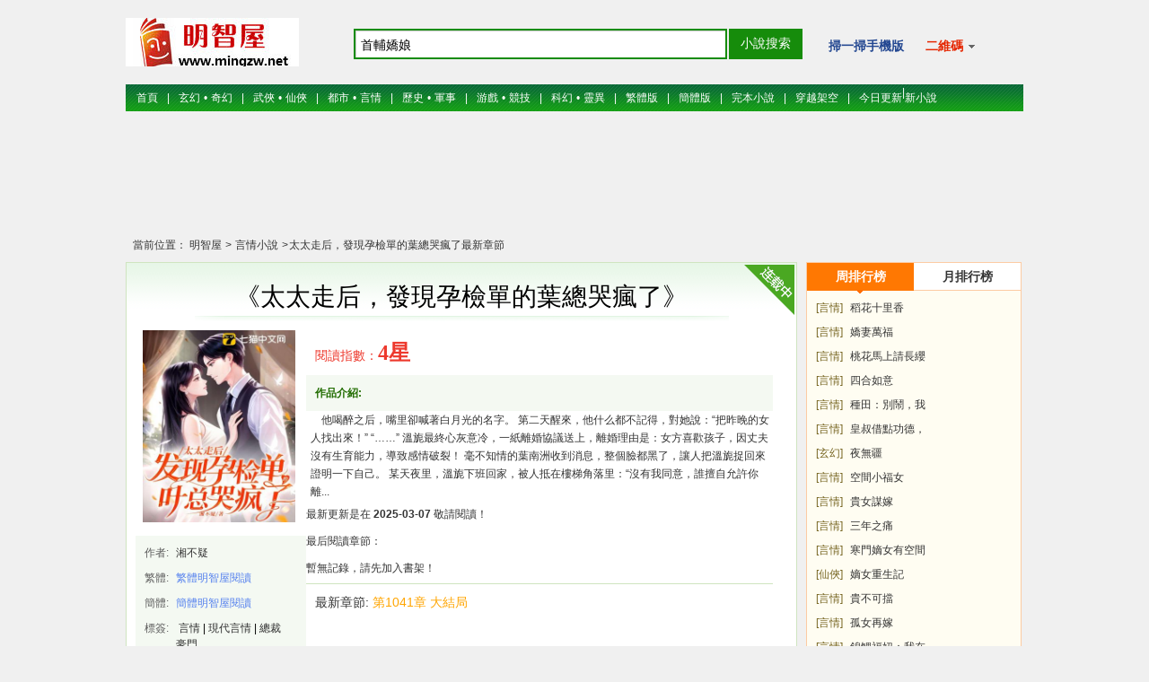

--- FILE ---
content_type: text/html;charset=utf-8
request_url: https://tw.mingzw.net/mzwbook/40072.html
body_size: 9622
content:

<!DOCTYPE html PUBLIC "-//W3C//DTD XHTML 1.0 Transitional//EN" "http://www.w3.org/TR/xhtml1/DTD/xhtml1-transitional.dtd">
<html xmlns="http://www.w3.org/1999/xhtml">
<head>
    <meta http-equiv="Content-Type" content="text/html; charset=utf-8" />
    <title>
        太太走后，發現孕檢單的葉總哭瘋了最新章節,太太走后，發現孕檢單的葉總哭瘋了全本在線閱讀-偏方方-明智屋</title>
    <meta name="Keywords" content="太太走后，發現孕檢單的葉總哭瘋了,太太走后，發現孕檢單的葉總哭瘋了最新章節,太太走后，發現孕檢單的葉總哭瘋了在線閱讀,明智屋" />
    <meta name="Description" content="明智屋小說網推薦作者湘不疑的太太走后，發現孕檢單的葉總哭瘋了最新章節,太太走后，發現孕檢單的葉總哭瘋了全本免費在線閱讀" />
    <link href="https://tw.mingzw.net/mingzw/css/bookcss1.css" rel="stylesheet" type="text/css" />
    <link href="https://tw.mingzw.net/mingzw/css/bookcss2.css" rel="stylesheet" type="text/css" />
    <link href="https://tw.mingzw.net/mingzw/css/bookcss3.css" rel="stylesheet" type="text/css" />
    <script type="text/javascript" src="https://tw.mingzw.net/js/jquery.js"></script>
    <script type="text/javascript" src="https://tw.mingzw.net/mingzw/register_js/register.js"></script>
    <script type="text/javascript" src="https://tw.mingzw.net/mingzw/register_js/js_login.js"></script>
    <script language="javascript" type="text/javascript" charset="utf-8">
        $(document).ready(function () {
            if (top.location != this.location) {
                top.location = this.location;
            }
            document.onkeydown = KeyDown;

            var Referer = document.referrer;
            $.getScript("https://www.mingzw.net/Count.aspx?bookid=40072&hot=5&referer=" + escape(document.referrer));
        });

        function AddBookMark() {
            $.getScript("https://www.mingzw.net/AddBookMark.aspx?bookid=40072");
            HideAddBtn();
        }

        function HideAddBtn() {
            $("#Btn_AddBookMark").text("已經收藏");
        }

        function RemoveBookMark() {
            $.getScript("https://www.mingzw.net/RemoveBookMark.aspx?bookid=" + 40072 + "&nojump=1");

            $("#Btn_AddBookMark").show();
        }

        function ShowLastRead(BookId, ChapterId, ChapterName) {
            $("#LastView").html(
                "<a href=\"/mzwread/" + BookId + "_" + ChapterId + ".html\" style=\"color:red;\" >"
                + ChapterName + "</a>");
        }

        function KeyDown() {
            if (event.keyCode == 13) {
                Search("#SearchTxt");
                return false;
            }
        }
        function Search(obj) {
            var keywords = $(obj).val();
            if (keywords != null || keywords != "") {
                top.location = "/mzwlist/" + keywords + ".html";
            }
            return false;
        }
    </script>
    <script language="javascript" type="text/javascript" charset="utf-8">
        function post_login() {
            if (document.getElementById("u_name").value != "" && document.getElementById("u_password").value != "") {
                var xmlDom;
                try {
                    xmlDom = new XMLHttpRequest(); //嘗試創建 XMLHttpRequest 對象。 
                } catch (E) {
                    try {
                        xmlDom = new ActiveXObject("Msxml2.XMLHTTP"); //嘗試使用較新版本的 Microsoft 瀏覽器創建 Microsoft 兼容的對象（Msxml2.XMLHTTP）。 
                    }
                    catch (E) {
                        try {
                            xmlDom = new ActiveXObject("Microsoft.XMLHTTP"); // 如果失敗（catch (othermicrosoft)）嘗試使用較老版本的 Microsoft 瀏覽器創建 Microsoft 兼容的對象（Microsoft.XMLHTTP）。 
                        }
                        catch (E) {

                        }
                    }
                }

                xmlDom.onreadystatechange = function () {
                    if (xmlDom.readyState == 4 && xmlDom.status == 200) {
                        if (xmlDom.responseText == "no") {
                            window.location.href = '/mingzw/Register.aspx';
                        }
                        else {
                            alert(xmlDom.responseText);
                            var arr = xmlDom.responseText.split(")(");
                            var uid = arr[1];
                            var wn = uid + "+" + document.getElementById("u_name").value;
                            setCookie("www.mingzw.com-bookshelf", wn, 365);
                            document.getElementById("userlogin").innerHTML = "歡迎您： <b style='color:green'>" + document.getElementById("u_name").value + "</b>  ; （您可以進入您的 <a href=\"/mingzw/Bookshelf.aspx\" style=\"color:red;\">書架</a>）   <a href=\"/mingzw/Bookshelf.aspx\" style=\"float: right;color:red;\">我的書架</a>";
                            //return true;
                        }
                    }
                }
                var uname = document.getElementById("u_name").value;
                var upassw = document.getElementById("u_password").value;
                xmlDom.open("POST", "/mingzw/login.aspx?u_name=" + uname + "&u_password=" + upassw + "&fresh=" + new Date().getTime(), true);

                // xmlDom.open("POST", "login.aspx?u_name=asdf&u_password=1234", true);
                xmlDom.send();
            }
            else {
                window.location.href = '/mingzw/Register.aspx';
            }
        }
        function setCookie(c_name, value, exdays) {
            var exdate = new Date();
            exdate.setDate(exdate.getDate() + exdays);
            var c_value = escape(value) + ((exdays == null) ? "" : "; expires=" + exdate.toUTCString()) + "; path=/";
            document.cookie = c_name + "=" + c_value;
        }
    </script>
    <script type="text/javascript">
        function getweekhots() {
            document.getElementById("weekbook").style.display = "block";
            document.getElementById("mothbook").style.display = "none";
            document.getElementById("li_week").className = "active";
            document.getElementById("li_month").className = "";
        }
        function getmonthhots() {
            document.getElementById("weekbook").style.display = "none";
            document.getElementById("mothbook").style.display = "block";
            document.getElementById("li_week").className = "";
            document.getElementById("li_month").className = "active";
        }
    </script>
    
    <!-- Global site tag (gtag.js) - Google Analytics -->
    <script async src="https://www.googletagmanager.com/gtag/js?id=G-YXLKZXV6XT"></script>
    <script>
    window.dataLayer = window.dataLayer || [];
    function gtag() { dataLayer.push(arguments); }
    gtag('js', new Date());

    gtag('config', 'G-YXLKZXV6XT');
    </script>
</head>
<body class="p-index">
    <form method="post" action="./Book.aspx?bookid=40072" id="form1">
<div class="aspNetHidden">
<input type="hidden" name="__VIEWSTATE" id="__VIEWSTATE" value="/wEPDwUJNTYxNzI3MzAzDxYCHhNWYWxpZGF0ZVJlcXVlc3RNb2RlAgFkZFdv1/DJyrWgWAovtYgLpwxkxUn4keJUajhJB/nSRbKr" />
</div>

<div class="aspNetHidden">

	<input type="hidden" name="__VIEWSTATEGENERATOR" id="__VIEWSTATEGENERATOR" value="497D9130" />
</div>
        
<div id="hd">
    <div id="mashead" class="gmodule">
        <div class="mashead-hd">
            <h1 class="logo">
                <a class="logo-pic" href="https://www.mingzw.net" target="_self">
                    <img src="https://www.mingzw.net/skin/mingpic/logo.jpg" alt="明智屋小說網" />
                </a>
            </h1>
        </div>
        <div class="mashead-bd">
            <div class="search-form">
                <div class="ipt-searcharea">
                    <input id="SearchTxt" class="ipt-search" type="text" name="searchkey" value="首輔嬌娘"
                        onfocus="if(this.value=='首輔嬌娘') this.value=''" onblur="if(this.value=='') this.value='首輔嬌娘'">
                </div>
                <input id="Btn_Search" class="btn-search" onclick="Search('#SearchTxt')" value="小說搜索" type="button" />
            </div>
        </div>

        <div class="mashead-ft">
            <div class="hotlink">
                <a class="hot-nav sites" href="https://tw.mingzw.net">掃一掃手機版</a>
                <a id="js-showrecord" class="hot-nav read-his dropdown-toggle" href="#" onclick="return false;">二維碼
                <span id="js-triangle" class="arrow"></span>
                </a>
                <div id="js-showrecord-content" class="dropdown-menu">
                    <a class="logo-pic" href="https://www.mingzw.net/shouye/sy.html" ><img src="https://www.mingzw.net/mingzw/images/qrcode2.png" style='width:60px;height:60px'/></a>
                </div>
            </div>
        </div>
    </div>

</div>

<div id="nav-container" class="novel-detail">

    <div id="nav" class="container25 gmodule">
        <ul class="gclearfix">
            <li><a href="/" target="_self">首頁</a></li>
            <li><span class="delm">|</span></li>
            <li><a href="/mzwlist/玄幻.html">玄幻</a><span class="dot">•</span><a href="/mzwlist/奇幻.html">奇幻</a></li>
            <li><span class="delm">|</span></li>
            <li><a href="/mzwlist/武俠.html">武俠</a><span class="dot">•</span><a href="/mzwlist/仙俠.html">仙俠</a></li>
            <li><span class="delm">|</span></li>
            <li><a href="/mzwlist/都市.html">都市</a><span class="dot">•</span><a href="/mzwlist/言情.html">言情</a></li>
            <li><span class="delm">|</span></li>
            <li><a href="/mzwlist/歷史.html">歷史</a><span class="dot">•</span><a href="/mzwlist/軍事.html">軍事</a></li>
            <li><span class="delm">|</span></li>
            <li><a href="/mzwlist/游戲.html">游戲</a><span class="dot">•</span><a href="/mzwlist/競技.html">競技</a></li>
            <li><span class="delm">|</span></li>
            <li><a href="/mzwlist/科幻.html">科幻</a><span class="dot">•</span><a href="/mzwlist/靈異.html">靈異</a></li>
            <li><span class="delm">|</span></li>
            <li><a href="https://tw.mingzw.net" title="明智屋 繁體版">繁體版</a></li>
            <li><span class="delm">|</span></li>
            <li><a href="https://www.mingzw.net" title="明智屋 簡體版">簡體版</a></li>
            <li><span class="delm">|</span></li>
            <li><a href="/mzwlist/全本.html">完本小說</a></li>
            <li><span class="delm">|</span></li>
            <li><a href="/mzwlist/穿越.html">穿越架空</a></li>
            <li><span class="delm">|</span>
            <li><a href="/mzwgengxin/mzwnew_1.html" target="_blank">今日更新</a></li>
            <li><span class="split">|</span>
            <li><a href="/mzwgxbook/mzwnewbook.html" target="_blank">新小說</a></li>
        </ul>
    </div>
</div>

        <div style="height: 130px; text-align: center">
            <br />
            <br />
            <script async src="//pagead2.googlesyndication.com/pagead/js/adsbygoogle.js"></script>
            <!-- 728*90圖文新 -->
            <ins class="adsbygoogle"
                style="display: inline-block; width: 728px; height: 90px"
                data-ad-client="ca-pub-3766739193052410"
                data-ad-slot="1130004885"></ins>
            <script>
                (adsbygoogle = window.adsbygoogle || []).push({});
            </script>
            <br />
        </div>
        <div id="hd" class="container25">
            <div id="hd-bd" class="span25 gmodule">
                <span>當前位置：</span>
                <a href="/">明智屋</a><span class="box">&gt;</span><a href="/mzwlist/言情.html">
                    言情小說</a><span class="box">&gt;</span><a href="/mzwbook/40072.html">太太走后，發現孕檢單的葉總哭瘋了最新章節</a>
            </div>
        </div>
        <div id="bd" class="container25 gmodule">
            <div id="bd-left" class="span18">
                <div id="novel-detail" class="gclearfix">
                    <div class="header">
                        <i class="status ">連載</i>
                        <i class="novel-name">《太太走后，發現孕檢單的葉總哭瘋了》</i>
                    </div>
                    <div class="pic">
                        <a class="piclink" href="/mzwchapter/40072.html" target="_blank">
                            <img src="/images/mzwid/40072.jpg" alt="太太走后，發現孕檢單的葉總哭瘋了 圖片" />
                        </a>
                        <dl class="picinfo gclearfix">
                            <dt>作者:</dt>
                            <dd>
                                <a href="/mzwlist/湘不疑.html"  target="_blank" >湘不疑</a></dd>
                            <dt>繁體:</dt>
                            <dd><a class="lightblue" href="https://tw.mingzw.net/mzwbook/40072.html" title="明智屋小說繁體中文閱讀">繁體明智屋閱讀</a></dd>
                            <dt>簡體:</dt>
                            <dd>
                                <a class="lightblue" href="https://www.mingzw.net/mzwbook/40072.html" title="明智屋小說簡體中文閱讀">簡體明智屋閱讀</a>
                            </dd>
                            <dt>標簽:</dt>
                            <dd>
                                <span id="Lab_Keywords">&nbsp;<a href="/mzwlist/言情.html" title="小說分類標簽: 言情">言情</a>&nbsp;|&nbsp;<a href="/mzwlist/現代言情.html" title="小說分類標簽: 現代言情">現代言情</a>&nbsp;|&nbsp;<a href="/mzwlist/總裁豪門.html" title="小說分類標簽: 總裁豪門">總裁豪門</a>&nbsp;</span></dd>
                        </dl>
                    </div>
                    <div class="cont">
                        <!-- aggregate rating -->
                        <div class="aggregate-rating">
                            <span class="rating-site red">
                                <p class="value">
                                    閱讀指數：<span style="tab-size: 16">4星
                                    </span>
                                </p>
                            </span>
                        </div>
                        <!-- aggregate rating end -->
                        <div class="desc">
                            <div class="title">
                                <span class="titlename">作品介紹:</span>
                            </div>
                            <div class="content" style="font-size: 12px; line-height: 20px; overflow-wrap: break-word; table-layout: fixed; word-break: break-all; margin-left: 5px; font-weight: normal; text-indent: 1em;">他喝醉之后，嘴里卻喊著白月光的名字。 第二天醒來，他什么都不記得，對她說：“把昨晚的女人找出來！” “……” 溫旎最終心灰意冷，一紙離婚協議送上，離婚理由是：女方喜歡孩子，因丈夫沒有生育能力，導致感情破裂！ 毫不知情的葉南洲收到消息，整個臉都黑了，讓人把溫旎捉回來證明一下自己。 某天夜里，溫旎下班回家，被人抵在樓梯角落里：“沒有我同意，誰擅自允許你離...</div>
                            最新更新是在 <b>2025-03-07</b> 敬請閱讀！
                            <br />
                            最后閱讀章節： 
                            <div id="LastView" style="color: #333; margin-bottom: 1px;">
                                暫無記錄，請先加入書架！
                            </div>
                            <p class="bot-border"></p>
                        </div>
                        <div class="otherinfo">
                            <span class="newsection">最新章節: <a href="/mzwread/40072_11897728.html" style="color: orange">第1041章 大結局</a></span>
                            <ul id="share" class="share"></ul>
                            <span>
                                <!-- Baidu Button BEGIN -->
                                <div id="bdshare" class="bdshare_t bds_tools_32 get-codes-bdshare">
                                    <a class="bds_tsina"></a>
                                    <a class="bds_qzone"></a>
                                    <a class="bds_tqq"></a>
                                    <a class="bds_t163"></a>
                                    <a class="bds_renren"></a>
                                    <a class="bds_tieba"></a>
                                    <a class="bds_qq"></a>
                                    <span class="bds_more"></span>
                                    <a class="shareCount"></a>
                                </div>
                            </span>
                            <script type="text/javascript" id="bdshare_js" data="type=tools&amp;mini=1&amp;uid=6680331"></script>
                            <script type="text/javascript" id="bdshell_js"></script>
                            <script type="text/javascript">
                                document.getElementById("bdshell_js").src = "http://bdimg.share.baidu.com/static/js/shell_v2.js?cdnversion=" + Math.ceil(new Date() / 3600000)
                            </script>
                            <!-- Baidu Button END https://tw.mingzw.net -->
                            <div class="view-btn">
                                <a href="/mzwchapter/40072.html" title="太太走后，發現孕檢單的葉總哭瘋了 湘不疑 目錄" title="太太走后，發現孕檢單的葉總哭瘋了 目錄列表" class="view-all-btn btn-text">查看目錄</a>
                                <a class="start-view-btn btn-text" href="/mzwread/40072_10656424.html" title="太太走后，發現孕檢單的葉總哭瘋了 小說閱讀">開始閱讀</a>
                                <b id="addbookshelf_0"><a href="javascript:void(0);" id="Btn_AddBookMark" onclick="AddBookMark(40072);" class="view-all-btn btn-text">放入書架</a></b>
                                <a class="view-all-btn btn-text" href="/mingzw/BookMark.aspx" title="明智屋書架">進入書架</a>
                                <a class="view-all-btn btn-text" href="/mibook/40072.html" title="太太走后，發現孕檢單的葉總哭瘋了 繁體手機版小說閱讀">繁體手機版</a>
                            </div>
                        </div>
                    </div>
                </div>
                <div style="width: 680px; padding-top: 15px; padding-bottom: 20px;">
                    <div style="width: 50px; height: 25px"></div>
                    <div style="float: left; text-align: center;">
                        <script async src="https://pagead2.googlesyndication.com/pagead/js/adsbygoogle.js"></script>
                        <!-- 300*250圖文 -->
                        <ins class="adsbygoogle"
                            style="display: inline-block; width: 300px; height: 250px"
                            data-ad-client="ca-pub-3766739193052410"
                            data-ad-slot="3917349283"></ins>
                        <script>
                                (adsbygoogle = window.adsbygoogle || []).push({});
                        </script>
                    </div>
                    <div style="text-align: right;" id='div-gpt-ad-1567047455516-0'>
                         <script async src="https://pagead2.googlesyndication.com/pagead/js/adsbygoogle.js"></script>
                        <!-- 300*250圖文 -->
                        <ins class="adsbygoogle"
                            style="display: inline-block; width: 300px; height: 250px"
                            data-ad-client="ca-pub-3766739193052410"
                            data-ad-slot="3917349283"></ins>
                        <script>
                                (adsbygoogle = window.adsbygoogle || []).push({});
                        </script>
                    </div>
                </div>
                <div id="Div1" class="section gclearfix">
                    <div class="wrap">
                        <div class="novel-top">
                            <strong class="novel-name">作者作品集：</strong>
                            <span id="Lab_zuopin">沒有找到此作者的其他作品！</span>
                        </div>
                    </div>
                </div>
                <div id="section-free" class="section gclearfix">
                    <div class="wrap">
                        <div class="novel-top">
                            <strong class="novel-name">《太太走后，發現孕檢單的葉總哭瘋了》</strong>最新章節
                        </div>
                        <div class="content gclearfix">
                            <ul class="gclearfix">
                                <li><a href="/mzwread/40072_11897728.html" title="小說名:太太走后，發現孕檢單的葉總哭瘋了 作者:湘不疑 章節名:第1041章 大結局 更新時間:03-07">第1041章 大結局</a></li><li><a href="/mzwread/40072_11897727.html" title="小說名:太太走后，發現孕檢單的葉總哭瘋了 作者:湘不疑 章節名:第1040章 這個年紀正是打拼的時候 更新時間:03-07">第1040章 這個年紀正是打拼的時候</a></li><li><a href="/mzwread/40072_11897726.html" title="小說名:太太走后，發現孕檢單的葉總哭瘋了 作者:湘不疑 章節名:第1039章 照相 更新時間:03-07">第1039章 照相</a></li><li><a href="/mzwread/40072_11897725.html" title="小說名:太太走后，發現孕檢單的葉總哭瘋了 作者:湘不疑 章節名:第1038章 婚后 更新時間:03-07">第1038章 婚后</a></li><li><a href="/mzwread/40072_11897724.html" title="小說名:太太走后，發現孕檢單的葉總哭瘋了 作者:湘不疑 章節名:第1037章 你愿意嫁給我嗎 更新時間:03-07">第1037章 你愿意嫁給我嗎</a></li><li><a href="/mzwread/40072_11897723.html" title="小說名:太太走后，發現孕檢單的葉總哭瘋了 作者:湘不疑 章節名:第1036章 海島度假 更新時間:03-07">第1036章 海島度假</a></li><li><a href="/mzwread/40072_11897722.html" title="小說名:太太走后，發現孕檢單的葉總哭瘋了 作者:湘不疑 章節名:第1035章 霍陽出國 更新時間:03-07">第1035章 霍陽出國</a></li><li><a href="/mzwread/40072_11897721.html" title="小說名:太太走后，發現孕檢單的葉總哭瘋了 作者:湘不疑 章節名:第1034章 見家長 更新時間:03-07">第1034章 見家長</a></li><li><a href="/mzwread/40072_11897720.html" title="小說名:太太走后，發現孕檢單的葉總哭瘋了 作者:湘不疑 章節名:第1033章 流言蜚語 更新時間:03-07">第1033章 流言蜚語</a></li><li><a href="/mzwread/40072_11897719.html" title="小說名:太太走后，發現孕檢單的葉總哭瘋了 作者:湘不疑 章節名:第1032章 股份轉移 更新時間:03-07">第1032章 股份轉移</a></li><li><a href="/mzwread/40072_11897718.html" title="小說名:太太走后，發現孕檢單的葉總哭瘋了 作者:湘不疑 章節名:第1031章 給我個名分 更新時間:03-07">第1031章 給我個名分</a></li><li><a href="/mzwread/40072_11897717.html" title="小說名:太太走后，發現孕檢單的葉總哭瘋了 作者:湘不疑 章節名:第1030章 隱瞞 更新時間:03-07">第1030章 隱瞞</a></li><li><a href="/mzwread/40072_11897716.html" title="小說名:太太走后，發現孕檢單的葉總哭瘋了 作者:湘不疑 章節名:第1029章 救命之恩 更新時間:03-07">第1029章 救命之恩</a></li><li><a href="/mzwread/40072_11897715.html" title="小說名:太太走后，發現孕檢單的葉總哭瘋了 作者:湘不疑 章節名:第1028章 我對你無意 更新時間:03-07">第1028章 我對你無意</a></li><li><a href="/mzwread/40072_11897714.html" title="小說名:太太走后，發現孕檢單的葉總哭瘋了 作者:湘不疑 章節名:第1027章 刁難 更新時間:03-07">第1027章 刁難</a></li><li><a href="/mzwread/40072_11897713.html" title="小說名:太太走后，發現孕檢單的葉總哭瘋了 作者:湘不疑 章節名:第1026章 針對 更新時間:03-07">第1026章 針對</a></li><li><a href="/mzwread/40072_11897712.html" title="小說名:太太走后，發現孕檢單的葉總哭瘋了 作者:湘不疑 章節名:第1025章 逃跑 更新時間:03-07">第1025章 逃跑</a></li><li><a href="/mzwread/40072_11897711.html" title="小說名:太太走后，發現孕檢單的葉總哭瘋了 作者:湘不疑 章節名:第1024章 造化弄人 更新時間:03-07">第1024章 造化弄人</a></li><li><a href="/mzwread/40072_11897710.html" title="小說名:太太走后，發現孕檢單的葉總哭瘋了 作者:湘不疑 章節名:第1023章 是好運氣的 更新時間:03-07">第1023章 是好運氣的</a></li><li><a href="/mzwread/40072_11897709.html" title="小說名:太太走后，發現孕檢單的葉總哭瘋了 作者:湘不疑 章節名:第1022章 她會幫她的 更新時間:03-07">第1022章 她會幫她的</a></li>
                            </ul>
                        </div>
                    </div>
                </div>
                <div id="view-all">
                  
                    <br />
                    <br />
                    <a href="/mzwchapter/40072.html" title="太太走后，發現孕檢單的葉總哭瘋了 湘不疑 目錄" class="view-all-btn view-all-btn-larger" title="太太走后，發現孕檢單的葉總哭瘋了最新章節列表"><span class="left"></span>查看所有目錄<span class="right"></span></a>
                </div>
                <p class="bot-border search-divider"></p>
                <div id="section-recommend" class="section">
                    <div class="wrap">
                        <div class="novel-top">
                            <strong class="novel-name">好小說推薦</strong>
                        </div>
                        <div class="content gclearfix">
                             <div class="le-figure" >
 <div class="pic">
<a href="/mzwbook/35501.html"  target="_blank" title="嫁冠天下 云霓" >
 <img src="/images/mzwid/35501.jpg" alt="嫁冠天下"></a>
 <span class="pic-bottom-mask"></span>
 <p class="pic-bottom">
    <span class="word-count">作者：</span>
     <em class="novel-status">云霓</em>
 </p>
 </a>
 </div>
  <a class="title" href="/mzwbook/35501.html"  target="_blank" title="嫁冠天下">嫁冠天下</a>
 </div>
 <div class="le-figure" >
 <div class="pic">
<a href="/mzwbook/35268.html"  target="_blank" title="六零符醫小軍嫂 孤孤" >
 <img src="/images/mzwid/35268.jpg" alt="六零符醫小軍嫂"></a>
 <span class="pic-bottom-mask"></span>
 <p class="pic-bottom">
    <span class="word-count">作者：</span>
     <em class="novel-status">孤孤</em>
 </p>
 </a>
 </div>
  <a class="title" href="/mzwbook/35268.html"  target="_blank" title="六零符醫小軍嫂">六零符醫小軍嫂</a>
 </div>
 <div class="le-figure" >
 <div class="pic">
<a href="/mzwbook/37434.html"  target="_blank" title="墨桑 閑聽落花" >
 <img src="/images/mzwid/37434.jpg" alt="墨桑"></a>
 <span class="pic-bottom-mask"></span>
 <p class="pic-bottom">
    <span class="word-count">作者：</span>
     <em class="novel-status">閑聽落花</em>
 </p>
 </a>
 </div>
  <a class="title" href="/mzwbook/37434.html"  target="_blank" title="墨桑">墨桑</a>
 </div>
 <div class="le-figure" >
 <div class="pic">
<a href="/mzwbook/36004.html"  target="_blank" title="秦先生，你的嬌妻是重生的 喬一水" >
 <img src="/images/mzwid/36004.jpg" alt="秦先生，你的嬌妻"></a>
 <span class="pic-bottom-mask"></span>
 <p class="pic-bottom">
    <span class="word-count">作者：</span>
     <em class="novel-status">喬一水</em>
 </p>
 </a>
 </div>
  <a class="title" href="/mzwbook/36004.html"  target="_blank" title="秦先生，你的嬌妻">秦先生，你的嬌妻</a>
 </div>
 <div class="le-figure" >
 <div class="pic">
<a href="/mzwbook/34875.html"  target="_blank" title="隱婚100分：惹火嬌妻嫁一送一 囧囧有妖" >
 <img src="/images/mzwid/34875.jpg" alt="隱婚100分：惹火"></a>
 <span class="pic-bottom-mask"></span>
 <p class="pic-bottom">
    <span class="word-count">作者：</span>
     <em class="novel-status">囧囧有妖</em>
 </p>
 </a>
 </div>
  <a class="title" href="/mzwbook/34875.html"  target="_blank" title="隱婚100分：惹火">隱婚100分：惹火</a>
 </div>
 <div class="le-figure" >
 <div class="pic">
<a href="/mzwbook/37383.html"  target="_blank" title="福氣包帶著空間重生了 浮世落華" >
 <img src="/images/mzwid/37383.jpg" alt="福氣包帶著空間重"></a>
 <span class="pic-bottom-mask"></span>
 <p class="pic-bottom">
    <span class="word-count">作者：</span>
     <em class="novel-status">浮世落華</em>
 </p>
 </a>
 </div>
  <a class="title" href="/mzwbook/37383.html"  target="_blank" title="福氣包帶著空間重">福氣包帶著空間重</a>
 </div>
 <div class="le-figure" >
 <div class="pic">
<a href="/mzwbook/35997.html"  target="_blank" title="快穿之女配功德無量 九筒骨" >
 <img src="/images/mzwid/35997.jpg" alt="快穿之女配功德無"></a>
 <span class="pic-bottom-mask"></span>
 <p class="pic-bottom">
    <span class="word-count">作者：</span>
     <em class="novel-status">九筒骨</em>
 </p>
 </a>
 </div>
  <a class="title" href="/mzwbook/35997.html"  target="_blank" title="快穿之女配功德無">快穿之女配功德無</a>
 </div>
 <div class="le-figure" >
 <div class="pic">
<a href="/mzwbook/35018.html"  target="_blank" title="棄妃，別來無恙 楚千墨" >
 <img src="/images/mzwid/35018.jpg" alt="棄妃，別來無恙"></a>
 <span class="pic-bottom-mask"></span>
 <p class="pic-bottom">
    <span class="word-count">作者：</span>
     <em class="novel-status">楚千墨</em>
 </p>
 </a>
 </div>
  <a class="title" href="/mzwbook/35018.html"  target="_blank" title="棄妃，別來無恙">棄妃，別來無恙</a>
 </div>
 <div class="le-figure" >
 <div class="pic">
<a href="/mzwbook/29298.html"  target="_blank" title="萬事如易 三月果" >
 <img src="/images/mzwid/29298.jpg" alt="萬事如易"></a>
 <span class="pic-bottom-mask"></span>
 <p class="pic-bottom">
    <span class="word-count">作者：</span>
     <em class="novel-status">三月果</em>
 </p>
 </a>
 </div>
  <a class="title" href="/mzwbook/29298.html"  target="_blank" title="萬事如易">萬事如易</a>
 </div>
 <div class="le-figure" >
 <div class="pic">
<a href="/mzwbook/35666.html"  target="_blank" title="九零學霸小軍醫 自在觀" >
 <img src="/images/mzwid/35666.jpg" alt="九零學霸小軍醫"></a>
 <span class="pic-bottom-mask"></span>
 <p class="pic-bottom">
    <span class="word-count">作者：</span>
     <em class="novel-status">自在觀</em>
 </p>
 </a>
 </div>
  <a class="title" href="/mzwbook/35666.html"  target="_blank" title="九零學霸小軍醫">九零學霸小軍醫</a>
 </div>

                        </div>
                    </div>
                </div>
            </div>
            <div id="bd-right" class="span7">
                <div id="rank-list" class="desc-rank">
                    <div class="le-tabview ">
                        <div class="hd">
                            <ul class="le-tabs ">
                                <li class="active" id="li_week"><a href="javascript:void(0);" onclick="getweekhots()">周排行榜</a><i class="arrow"></i></li>
                                <li id="li_month"><a href="javascript:void(0);" onclick="getmonthhots()">月排行榜</a><i class="arrow"></i></li>
                            </ul>
                        </div>
                        <div id="js-le-views" class="views">
                            <div class="view-item" id="weekbook">
                                <ul>
                                     <li>
 <span class="desc"></span>
 <a class="type"  target="_blank" href="/mzwlist/言情.html">[言情]</a>
<a class="title"  target="_blank" href="/mzwbook/45913.html" title="稻花十里香">稻花十里香</a>
 </li>
 <li>
 <span class="desc"></span>
 <a class="type"  target="_blank" href="/mzwlist/言情.html">[言情]</a>
<a class="title"  target="_blank" href="/mzwbook/45958.html" title="嬌妻萬福">嬌妻萬福</a>
 </li>
 <li>
 <span class="desc"></span>
 <a class="type"  target="_blank" href="/mzwlist/言情.html">[言情]</a>
<a class="title"  target="_blank" href="/mzwbook/45286.html" title="桃花馬上請長纓宋惜惜">桃花馬上請長纓</a>
 </li>
 <li>
 <span class="desc"></span>
 <a class="type"  target="_blank" href="/mzwlist/言情.html">[言情]</a>
<a class="title"  target="_blank" href="/mzwbook/40871.html" title="四合如意">四合如意</a>
 </li>
 <li>
 <span class="desc"></span>
 <a class="type"  target="_blank" href="/mzwlist/言情.html">[言情]</a>
<a class="title"  target="_blank" href="/mzwbook/46054.html" title="種田：別鬧，我只想安靜養家！">種田：別鬧，我</a>
 </li>
 <li>
 <span class="desc"></span>
 <a class="type"  target="_blank" href="/mzwlist/言情.html">[言情]</a>
<a class="title"  target="_blank" href="/mzwbook/40884.html" title="皇叔借點功德，王妃把符畫猛了">皇叔借點功德，</a>
 </li>
 <li>
 <span class="desc"></span>
 <a class="type"  target="_blank" href="/mzwlist/玄幻.html">[玄幻]</a>
<a class="title"  target="_blank" href="/mzwbook/43906.html" title="夜無疆">夜無疆</a>
 </li>
 <li>
 <span class="desc"></span>
 <a class="type"  target="_blank" href="/mzwlist/言情.html">[言情]</a>
<a class="title"  target="_blank" href="/mzwbook/45960.html" title="空間小福女">空間小福女</a>
 </li>
 <li>
 <span class="desc"></span>
 <a class="type"  target="_blank" href="/mzwlist/言情.html">[言情]</a>
<a class="title"  target="_blank" href="/mzwbook/46075.html" title="貴女謀嫁">貴女謀嫁</a>
 </li>
 <li>
 <span class="desc"></span>
 <a class="type"  target="_blank" href="/mzwlist/言情.html">[言情]</a>
<a class="title"  target="_blank" href="/mzwbook/46058.html" title="三年之痛">三年之痛</a>
 </li>
 <li>
 <span class="desc"></span>
 <a class="type"  target="_blank" href="/mzwlist/言情.html">[言情]</a>
<a class="title"  target="_blank" href="/mzwbook/45504.html" title="寒門嫡女有空間">寒門嫡女有空間</a>
 </li>
 <li>
 <span class="desc"></span>
 <a class="type"  target="_blank" href="/mzwlist/仙俠.html">[仙俠]</a>
<a class="title"  target="_blank" href="/mzwbook/45129.html" title="嫡女重生記">嫡女重生記</a>
 </li>
 <li>
 <span class="desc"></span>
 <a class="type"  target="_blank" href="/mzwlist/言情.html">[言情]</a>
<a class="title"  target="_blank" href="/mzwbook/34916.html" title="貴不可擋">貴不可擋</a>
 </li>
 <li>
 <span class="desc"></span>
 <a class="type"  target="_blank" href="/mzwlist/言情.html">[言情]</a>
<a class="title"  target="_blank" href="/mzwbook/46076.html" title="孤女再嫁">孤女再嫁</a>
 </li>
 <li>
 <span class="desc"></span>
 <a class="type"  target="_blank" href="/mzwlist/言情.html">[言情]</a>
<a class="title"  target="_blank" href="/mzwbook/46088.html" title="錦鯉福妞：我在年代當團寵">錦鯉福妞：我在</a>
 </li>
 <li>
 <span class="desc"></span>
 <a class="type"  target="_blank" href="/mzwlist/言情.html">[言情]</a>
<a class="title"  target="_blank" href="/mzwbook/45876.html" title="退婚后她成了真祖宗">退婚后她成了真</a>
 </li>
 <li>
 <span class="desc"></span>
 <a class="type"  target="_blank" href="/mzwlist/言情.html">[言情]</a>
<a class="title"  target="_blank" href="/mzwbook/42778.html" title="她的護衛">她的護衛</a>
 </li>
 <li>
 <span class="desc"></span>
 <a class="type"  target="_blank" href="/mzwlist/婞寧.html">[婞寧]</a>
<a class="title"  target="_blank" href="/mzwbook/44847.html" title="側妃進門我讓位，死遁了你瘋什么">側妃進門我讓位</a>
 </li>
 <li>
 <span class="desc"></span>
 <a class="type"  target="_blank" href="/mzwlist/言情.html">[言情]</a>
<a class="title"  target="_blank" href="/mzwbook/42010.html" title="封總，太太想跟你離婚很久了">封總，太太想跟</a>
 </li>
 <li>
 <span class="desc"></span>
 <a class="type"  target="_blank" href="/mzwlist/言情.html">[言情]</a>
<a class="title"  target="_blank" href="/mzwbook/41705.html" title="七零：隨軍辣媳帶飛大院暴富逆襲">七零：隨軍辣媳</a>
 </li>

                                </ul>
                            </div>
                            <div class="view-item" id="mothbook" style="display: none">
                                <ul>
                                     <li>
 <span class="desc"></span>
 <a class="type"  target="_blank" href="/mzwlist/言情.html">[言情]</a>
<a class="title"  target="_blank" href="/mzwbook/45504.html" title="寒門嫡女有空間">寒門嫡女有空間</a>
 </li>
 <li>
 <span class="desc"></span>
 <a class="type"  target="_blank" href="/mzwlist/言情.html">[言情]</a>
<a class="title"  target="_blank" href="/mzwbook/45958.html" title="嬌妻萬福">嬌妻萬福</a>
 </li>
 <li>
 <span class="desc"></span>
 <a class="type"  target="_blank" href="/mzwlist/玄幻.html">[玄幻]</a>
<a class="title"  target="_blank" href="/mzwbook/43906.html" title="夜無疆">夜無疆</a>
 </li>
 <li>
 <span class="desc"></span>
 <a class="type"  target="_blank" href="/mzwlist/言情.html">[言情]</a>
<a class="title"  target="_blank" href="/mzwbook/40884.html" title="皇叔借點功德，王妃把符畫猛了">皇叔借點功德，</a>
 </li>
 <li>
 <span class="desc"></span>
 <a class="type"  target="_blank" href="/mzwlist/言情.html">[言情]</a>
<a class="title"  target="_blank" href="/mzwbook/45286.html" title="桃花馬上請長纓宋惜惜">桃花馬上請長纓</a>
 </li>
 <li>
 <span class="desc"></span>
 <a class="type"  target="_blank" href="/mzwlist/言情.html">[言情]</a>
<a class="title"  target="_blank" href="/mzwbook/40871.html" title="四合如意">四合如意</a>
 </li>
 <li>
 <span class="desc"></span>
 <a class="type"  target="_blank" href="/mzwlist/仙俠.html">[仙俠]</a>
<a class="title"  target="_blank" href="/mzwbook/42041.html" title="陣問長生">陣問長生</a>
 </li>
 <li>
 <span class="desc"></span>
 <a class="type"  target="_blank" href="/mzwlist/言情.html">[言情]</a>
<a class="title"  target="_blank" href="/mzwbook/45500.html" title="農女有田超給力">農女有田超給力</a>
 </li>
 <li>
 <span class="desc"></span>
 <a class="type"  target="_blank" href="/mzwlist/言情.html">[言情]</a>
<a class="title"  target="_blank" href="/mzwbook/45315.html" title="盛寵醫品夫人">盛寵醫品夫人</a>
 </li>
 <li>
 <span class="desc"></span>
 <a class="type"  target="_blank" href="/mzwlist/言情.html">[言情]</a>
<a class="title"  target="_blank" href="/mzwbook/45855.html" title="侯府有女待出嫁">侯府有女待出嫁</a>
 </li>
 <li>
 <span class="desc"></span>
 <a class="type"  target="_blank" href="/mzwlist/言情.html">[言情]</a>
<a class="title"  target="_blank" href="/mzwbook/45869.html" title="庭堂燕">庭堂燕</a>
 </li>
 <li>
 <span class="desc"></span>
 <a class="type"  target="_blank" href="/mzwlist/婞寧.html">[婞寧]</a>
<a class="title"  target="_blank" href="/mzwbook/44847.html" title="側妃進門我讓位，死遁了你瘋什么">側妃進門我讓位</a>
 </li>
 <li>
 <span class="desc"></span>
 <a class="type"  target="_blank" href="/mzwlist/言情.html">[言情]</a>
<a class="title"  target="_blank" href="/mzwbook/45960.html" title="空間小福女">空間小福女</a>
 </li>
 <li>
 <span class="desc"></span>
 <a class="type"  target="_blank" href="/mzwlist/言情.html">[言情]</a>
<a class="title"  target="_blank" href="/mzwbook/34916.html" title="貴不可擋">貴不可擋</a>
 </li>
 <li>
 <span class="desc"></span>
 <a class="type"  target="_blank" href="/mzwlist/言情.html">[言情]</a>
<a class="title"  target="_blank" href="/mzwbook/42010.html" title="封總，太太想跟你離婚很久了">封總，太太想跟</a>
 </li>
 <li>
 <span class="desc"></span>
 <a class="type"  target="_blank" href="/mzwlist/言情.html">[言情]</a>
<a class="title"  target="_blank" href="/mzwbook/36473.html" title="今嫁">今嫁</a>
 </li>
 <li>
 <span class="desc"></span>
 <a class="type"  target="_blank" href="/mzwlist/仙俠.html">[仙俠]</a>
<a class="title"  target="_blank" href="/mzwbook/45129.html" title="嫡女重生記">嫡女重生記</a>
 </li>
 <li>
 <span class="desc"></span>
 <a class="type"  target="_blank" href="/mzwlist/言情.html">[言情]</a>
<a class="title"  target="_blank" href="/mzwbook/45876.html" title="退婚后她成了真祖宗">退婚后她成了真</a>
 </li>
 <li>
 <span class="desc"></span>
 <a class="type"  target="_blank" href="/mzwlist/言情.html">[言情]</a>
<a class="title"  target="_blank" href="/mzwbook/41705.html" title="七零：隨軍辣媳帶飛大院暴富逆襲">七零：隨軍辣媳</a>
 </li>
 <li>
 <span class="desc"></span>
 <a class="type"  target="_blank" href="/mzwlist/言情.html">[言情]</a>
<a class="title"  target="_blank" href="/mzwbook/45913.html" title="稻花十里香">稻花十里香</a>
 </li>

                                </ul>
                            </div>
                        </div>
                    </div>
                </div>
                <div id="game-outlink" class="siderbox">
                    <a href="https://www.mingzw.net" target="_blank">
                        <img src="/skin/mingpic/logo.jpg" title="明智屋小說" alt="明智屋小說" /></a>
                </div>
                <div id="do-you-like" class="gmodule gclearfix">
                    <div class="sider-box do-you-like">
                        <h2>這些小說你喜歡嗎？</h2>
                        <div class="content gclearfix">
                            <div class="le-figure">
                                <div class="pic gclearfix">
                                    <a href="/mzwbook/41716.html">
                                        <img src="/images/mzwid/41716.jpg" alt="七零：冷面軍少被作精嬌妻拿捏了 桃三月">
                                        <span class="pic-bottom-mask"></span>
                                        <p class="pic-bottom">
                                            <span class="word-count">作者：</span>
                                            <em class="novel-status">桃三月</em>
                                        </p>
                                    </a>
                                </div>
                                <a class="title" href="/mzwbook/41716.html" title="七零：冷面軍少被作精嬌妻拿捏了 桃三月">七零：冷面軍少被作精嬌妻拿捏了</a>
                            </div>
                            <div class="le-figure" nid="1301888">
                                <div class="pic gclearfix">
                                    <a href="/mzwbook/41705.html">
                                        <img src="/images/mzwid/41705.jpg" alt="七零：隨軍辣媳帶飛大院暴富逆襲 春光滿園">
                                        <span class="pic-bottom-mask"></span>
                                        <p class="pic-bottom">
                                            <span class="word-count">作者：</span>
                                            <em class="novel-status">春光滿園</em>
                                        </p>
                                    </a>
                                </div>
                                <a class="title" href="/mzwbook/41705.html" title="七零：隨軍辣媳帶飛大院暴富逆襲 尋找失落的愛情">七零：隨軍辣媳帶飛大院暴富逆襲</a>
                            </div>
                        </div>
                        <ul class="text-list">
                             <li>
 <a class="type"  target="_blank" href="/mzwlist/言情.html">[言情]</a>
<a class="title"  target="_blank" href="/mzwbook/35018.html" title="棄妃，別來無恙">棄妃，別來無恙</a>
 </li>
 <li>
 <a class="type"  target="_blank" href="/mzwlist/言情.html">[言情]</a>
<a class="title"  target="_blank" href="/mzwbook/35493.html" title="似錦">似錦</a>
 </li>
 <li>
 <a class="type"  target="_blank" href="/mzwlist/言情.html">[言情]</a>
<a class="title"  target="_blank" href="/mzwbook/34430.html" title="重生擁你入懷">重生擁你入懷</a>
 </li>
 <li>
 <a class="type"  target="_blank" href="/mzwlist/言情.html">[言情]</a>
<a class="title"  target="_blank" href="/mzwbook/35172.html" title="明珠娘子">明珠娘子</a>
 </li>
 <li>
 <a class="type"  target="_blank" href="/mzwlist/言情.html">[言情]</a>
<a class="title"  target="_blank" href="/mzwbook/35666.html" title="九零學霸小軍醫">九零學霸小軍醫</a>
 </li>
 <li>
 <a class="type"  target="_blank" href="/mzwlist/言情.html">[言情]</a>
<a class="title"  target="_blank" href="/mzwbook/35268.html" title="六零符醫小軍嫂">六零符醫小軍嫂</a>
 </li>
 <li>
 <a class="type"  target="_blank" href="/mzwlist/言情.html">[言情]</a>
<a class="title"  target="_blank" href="/mzwbook/36004.html" title="秦先生，你的嬌妻是重生的">秦先生，你的嬌</a>
 </li>
 <li>
 <a class="type"  target="_blank" href="/mzwlist/言情.html">[言情]</a>
<a class="title"  target="_blank" href="/mzwbook/34875.html" title="隱婚100分：惹火嬌妻嫁一送一">隱婚100分：惹火</a>
 </li>
 <li>
 <a class="type"  target="_blank" href="/mzwlist/言情.html">[言情]</a>
<a class="title"  target="_blank" href="/mzwbook/37383.html" title="福氣包帶著空間重生了">福氣包帶著空間</a>
 </li>
 <li>
 <a class="type"  target="_blank" href="/mzwlist/言情.html">[言情]</a>
<a class="title"  target="_blank" href="/mzwbook/34760.html" title="繼后守則">繼后守則</a>
 </li>

                        </ul>
                    </div>
                </div>
                <div id="Div2" class="gmodule gclearfix">
                    <div class="sider-box do-you-like">
                        <h2>新入庫小說&nbsp;&nbsp;&nbsp;&nbsp;<a href="/mzwgxbook/mzwnewbook.html" class="more">更多&gt;&gt;</a></h2>
                        <ul class="text-list">
                            <li class="item-1">
 <em class="no">1</em>
 <a class="type" target="_blank" href="/mzwlist/科幻.html">[科幻]</a>
<a href="/mzwbook/46109.html" target="_blank" title="我在末世開民宿">我在末世開民宿</a>
 </li>
<li class="item-1">
 <em class="no">2</em>
 <a class="type" target="_blank" href="/mzwlist/言情.html">[言情]</a>
<a href="/mzwbook/46108.html" target="_blank" title="末世之女主難為">末世之女主難為</a>
 </li>
<li class="item-1">
 <em class="no">3</em>
 <a class="type" target="_blank" href="/mzwlist/歷史.html">[歷史]</a>
<a href="/mzwbook/46107.html" target="_blank" title="長安圖">長安圖</a>
 </li>
<li class="item-1">
 <em class="no">4</em>
 <a class="type" target="_blank" href="/mzwlist/言情.html">[言情]</a>
<a href="/mzwbook/46106.html" target="_blank" title="霧散長安">霧散長安</a>
 </li>
<li class="item-1">
 <em class="no">5</em>
 <a class="type" target="_blank" href="/mzwlist/玄幻.html">[玄幻]</a>
<a href="/mzwbook/46105.html" target="_blank" title="咫尺之間人盡敵國">咫尺之間人盡敵</a>
 </li>
<li class="item-1">
 <em class="no">6</em>
 <a class="type" target="_blank" href="/mzwlist/言情.html">[言情]</a>
<a href="/mzwbook/46104.html" target="_blank" title="大霧散盡">大霧散盡</a>
 </li>
<li class="item-1">
 <em class="no">7</em>
 <a class="type" target="_blank" href="/mzwlist/歷史.html">[歷史]</a>
<a href="/mzwbook/46103.html" target="_blank" title="烽煙盡處">烽煙盡處</a>
 </li>
<li class="item-1">
 <em class="no">8</em>
 <a class="type" target="_blank" href="/mzwlist/都市.html">[都市]</a>
<a href="/mzwbook/46102.html" target="_blank" title="道爺不好惹">道爺不好惹</a>
 </li>
<li class="item-1">
 <em class="no">9</em>
 <a class="type" target="_blank" href="/mzwlist/言情.html">[言情]</a>
<a href="/mzwbook/46101.html" target="_blank" title="種田農女不好惹">種田農女不好惹</a>
 </li>
<li class="item-1">
 <em class="no">10</em>
 <a class="type" target="_blank" href="/mzwlist/歷史.html">[歷史]</a>
<a href="/mzwbook/46100.html" target="_blank" title="嫡女不好惹：大明小醫妃">嫡女不好惹：大</a>
 </li>
<li class="item-1">
 <em class="no">11</em>
 <a class="type" target="_blank" href="/mzwlist/言情.html">[言情]</a>
<a href="/mzwbook/46099.html" target="_blank" title="盛寵嫡女：醫妃不好惹">盛寵嫡女：醫妃</a>
 </li>
<li class="item-1">
 <em class="no">12</em>
 <a class="type" target="_blank" href="/mzwlist/言情.html">[言情]</a>
<a href="/mzwbook/46098.html" target="_blank" title="影后她又嬌又颯">影后她又嬌又颯</a>
 </li>
<li class="item-1">
 <em class="no">13</em>
 <a class="type" target="_blank" href="/mzwlist/言情.html">[言情]</a>
<a href="/mzwbook/46097.html" target="_blank" title="重生之此女不好惹">重生之此女不好</a>
 </li>
<li class="item-1">
 <em class="no">14</em>
 <a class="type" target="_blank" href="/mzwlist/言情.html">[言情]</a>
<a href="/mzwbook/46096.html" target="_blank" title="驚世嫡女：醫妃不好惹">驚世嫡女：醫妃</a>
 </li>
<li class="item-1">
 <em class="no">15</em>
 <a class="type" target="_blank" href="/mzwlist/言情.html">[言情]</a>
<a href="/mzwbook/46095.html" target="_blank" title="神豪從物價貶值一萬倍開始">神豪從物價貶值</a>
 </li>

                        </ul>
                    </div>
                </div>
            </div>
        </div>
        <div id="copyright" class="gmodule g-box">
             
            <div class="copyright-bd">
                <p>
                    本站部分作品收集于網絡或網友上傳,僅供讀者學習,版權歸作者或出版社所有，如有不妥，請來信或電話告知,我們會立即刪除，多謝支持與理解！
                </p>
                <p>
                    請所有作者發布作品時務必遵守國家互聯網信息管理辦法規定，我們拒絕任何色情小說，一經發現，即作刪除！
                </p>
                <p>
                    溫馨提示：適度娛樂，合理安排時間，享受快樂生活…… |推薦最火爆小說《<a href="/mzwbook/35493.html">似錦</a>》|《<a href="/mzwbook/35537.html">金玉良醫</a>》|
                </p>
                <p>
                    如果您有任何版權問題,請發送郵件到: mingzwcom@outlook.com
                </p>
                <p>
                    Copyright (C) 2022-2023 明智屋小說網 All Rights Reserved
                </p>
            </div>
        </div>
    </form>
</body>
</html>


--- FILE ---
content_type: text/html; charset=utf-8
request_url: https://www.google.com/recaptcha/api2/aframe
body_size: 266
content:
<!DOCTYPE HTML><html><head><meta http-equiv="content-type" content="text/html; charset=UTF-8"></head><body><script nonce="3JzH78DpWCfH8Pa0JYNVgw">/** Anti-fraud and anti-abuse applications only. See google.com/recaptcha */ try{var clients={'sodar':'https://pagead2.googlesyndication.com/pagead/sodar?'};window.addEventListener("message",function(a){try{if(a.source===window.parent){var b=JSON.parse(a.data);var c=clients[b['id']];if(c){var d=document.createElement('img');d.src=c+b['params']+'&rc='+(localStorage.getItem("rc::a")?sessionStorage.getItem("rc::b"):"");window.document.body.appendChild(d);sessionStorage.setItem("rc::e",parseInt(sessionStorage.getItem("rc::e")||0)+1);localStorage.setItem("rc::h",'1769045590458');}}}catch(b){}});window.parent.postMessage("_grecaptcha_ready", "*");}catch(b){}</script></body></html>

--- FILE ---
content_type: text/css
request_url: https://tw.mingzw.net/mingzw/css/bookcss2.css
body_size: 3809
content:
body
{
    background: #f0f0f0;
    color: #333;
}

.container25
{
    width: 1000px;
    margin-left: auto;
    margin-right: auto;
}

.span25
{
    width: 990px;
    display: inline;
    float: left;
    margin-left: 5px;
    margin-right: 5px;
}

.span18
{
    width: 730px;
}

.span6
{
    width: 220px;
}

a
{
    color: #333;
}

    a:hover
    {
        color: #f00;
    }

.red
{
    color: #e60012;
}

.gray
{
    color: #666;
}

.green
{
    color: #178517!important;
}

.orange
{
    color: #f60;
}

.blue
{
    color: #02a1c8;
}

.highlight
{
    color: #ff4100!important;
}

#doc-inner, #copyright .copyright-bd, #footer .footer-bd
{
    margin: 0 auto;
    width: 1000px;
}

#mashead
{
    width: 1000px;
    margin: 20px auto 0;
}

    #mashead .mashead-hd
    {
        float: left;
        margin: 0;
        _display: inline;
        width: 254px;
        height: 54px;
        overflow: hidden;
    }

        #mashead .mashead-hd .logo
        {
            overflow: hidden;
            height: 54px;
            line-height: 54px;
        }

            #mashead .mashead-hd .logo a
            {
                display: inline-block;
                height: 54px;
                line-height: 54px;
                vertical-align: middle;
                _color: #f0f9ff;
            }

            #mashead .mashead-hd .logo .logo-pic
            {
                padding-right: 10px;
            }

    #mashead .mashead-bd
    {
        float: left;
        margin-top: 12px;
        padding: 0;
        width: 500px;
        position: relative;
    }

        #mashead .mashead-bd form
        {
            float: left;
            position: relative;
        }

        #mashead .mashead-bd .ipt-searcharea
        {
            float: left;
            height: 30px;
            border: 2px solid #168c0b;
            box-shadow: inset 1px 1px 1px rgba(0,0,0,.2);
            background: #fff;
        }

        #mashead .mashead-bd .ipt-search
        {
            width: 400px;
            margin-top: 5px;
            padding: 0 6px;
            height: 22px;
            line-height: 22px;
            font-size: 14px;
            border: 0;
            background: 0;
            overflow: hidden;
            outline: 0;
        }

        #mashead .mashead-bd .btn-search
        {
            position: absolute;
            right: 0px;
            width: 82px;
            height: 34px;
            border: 0;
            background: #168c0b;
            font-size: 14px;
            cursor: pointer;
            vertical-align: top;
            color: #fff;
        }

    #mashead .mashead-ft
    {
        float: left;
        height: 28px;
        padding: 18px 0 0 20px;
    }

        #mashead .mashead-ft .hotlink span, #mashead .hotlink .mashead-ft a.hot-nav
        {
            float: left;
            color: #666;
        }

        #mashead .mashead-ft .hotlink
        {
            height: 22px;
            position: relative;
        }

            #mashead .mashead-ft .hotlink a.hot-nav
            {
                padding: 3px 15px 3px 9px;
            }

                #mashead .mashead-ft .hotlink a.hot-nav:hover
                {
                    color: #f00;
                }

        #mashead .mashead-ft .sub-channel
        {
            zoom: 1;
            overflow: hidden;
            margin-left: -6px;
        }

            #mashead .mashead-ft .sub-channel a
            {
                display: inline;
                float: left;
                margin-left: -1px;
                margin-right: 6px;
                padding-left: 6px;
                font-size: 14px;
                color: #014d87;
                border-left: 1px solid #bfbfbf;
            }

                #mashead .mashead-ft .sub-channel a:hover
                {
                    color: #f00;
                }

#nav-container
{
    height: 60px;
    margin-top: 25px;
}

#nav
{
    overflow: hidden;
    height: 100%;
    margin: 0 auto;
}

    #nav .nav-bd
    {
        height: 100%;
    }

    #nav ul
    {
        height: 100%;
        background: url(../images/t01281e66cef86374eb.png) 0 0 repeat-x;
    }

    #nav li
    {
        position: relative;
        display: inline;
        float: left;
        height: 100%;
    }

        #nav li.boy-list
        {
            width: 452px;
        }

        #nav li.girl-list
        {
            width: 532px;
        }

    #nav a
    {
        display: inline-block;
        text-align: center;
        color: #fff;
        font-family: "Microsoft YaHei";
        font-size: 14px;
    }

    #nav li.boy-list .sub-type li a:hover
    {
        color: #2bff6c;
        text-decoration: underline;
    }

    #nav li.girl-list .sub-type li a:hover
    {
        color: #f84700;
        text-decoration: underline;
    }

    #nav .title
    {
        position: absolute;
        top: 0;
        width: 92px;
        height: 36px;
        margin: 12px;
        line-height: 36px;
        font-weight: bold;
    }

        #nav .title.boy
        {
            border: 1px solid #50cf76;
            background: #20b04c;
        }

            #nav .title.boy:hover
            {
                background: #0e8834;
            }

        #nav .title.girl
        {
            border: 1px solid #ff431e;
            background: #e52600;
        }

            #nav .title.girl:hover
            {
                background: #a51b00;
            }

    #nav .sub-type
    {
        position: absolute;
        right: 0;
        display: inline-block;
        height: 50px;
        margin: 7px 5px 3px;
        overflow: hidden;
        background: 0;
    }

    #nav li.boy-list .sub-type
    {
        width: 320px;
    }

    #nav li.girl-list .sub-type
    {
        width: 400px;
    }

    #nav .sub-type li
    {
        width: auto;
        height: 48%;
        white-space: nowrap;
    }

        #nav .sub-type li .split
        {
            display: inline-block;
            width: 50px;
            line-height: 20px;
            font-size: 16px;
            color: #fff;
            text-align: center;
        }

        #nav .sub-type li .dot
        {
            display: inline-block;
            padding: 0 5px 0 4px;
            font-size: 14px;
            color: #fff;
        }

#bd-bd
{
    background: #fff;
}

#toolslink
{
    position: fixed;
    _position: absolute;
    left: 50%;
    margin-left: 510px;
    bottom: 152px;
    width: 46px;
    _bottom: 152px;
    _top: expression(eval(document.documentElement.scrollTop+document.documentElement.clientHeight-this.offsetHeight-(parseInt(this.currentStyle.marginTop,10)||0)-(parseInt(this.currentStyle.marginBottom,10)||0))-152);
}

    #toolslink a
    {
        display: block;
        margin-top: 10px;
        width: 50px;
        background: url(../images/t01e5f04a484c03b919.gif);
        background-repeat: no-repeat;
        text-indent: -999em;
        overflow: hidden;
    }

    #toolslink .go2top
    {
        height: 60px;
    }

        #toolslink .go2top:hover
        {
            background-position: -52px 0;
        }

    #toolslink .go2home
    {
        height: 51px;
        background-position: 0 -60px;
    }

        #toolslink .go2home:hover
        {
            background-position: -52px -60px;
        }

#footer
{
    margin-top: 15px;
    font-size: 100%;
}

    #footer.g-box
    {
        border-width: 1px 0 0;
        border-color: #d7d7d7;
        background-color: #e8e8e8;
    }

    #footer .footer-hd
    {
        display: none;
    }

    #footer .footer-bd
    {
        overflow: hidden;
        padding: 5px 0 12px;
        zoom: 1;
    }

    #footer .item
    {
        display: inline;
        float: left;
        margin-right: 10px;
        padding-right: 2px;
        background: url(../images/t013b3955d4faba2267.png) no-repeat 100% 105%;
    }

        #footer .item .subtitle
        {
            padding-left: 18px;
            line-height: 29px;
        }

        #footer .item .list li
        {
            padding-left: 18px;
        }

            #footer .item .list li a
            {
                white-space: nowrap;
            }

#copyright
{
    margin-top: 0;
}

    #copyright.g-box
    {
        border-width: 1px 0 0;
        border-color: #ccc;
    }

    #copyright .copyright-bd
    {
        height: 40px;
        line-height: 40px;
        text-align: center;
        font-size: 12px;
        color: #c2c2c2;
    }

    #copyright a, #copyright .rights
    {
        padding: 0 3px;
        color: #5b5b5b;
    }

        #copyright a:hover
        {
            color: #c61616;
            text-decoration: underline;
        }

.g-box .g-box-hd
{
    padding: 0 10px;
    height: 30px;
    line-height: 30px;
    font-size: 14px;
    color: #333;
    border-bottom: 1px solid #dcebf8;
    background-color: #eef7ff;
}

.g-box .list
{
    overflow: hidden;
    zoom: 1;
    white-space: normal;
}

    .g-box .list li
    {
        float: left;
        height: 29px;
        line-height: 29px;
    }

.placeholder
{
    color: #666;
}

#hd
{
    *position: relative;
    *z-index: 2;
}

#nav-container
{
    *z-index: 1;
}

#bd
{
    *z-index: 1;
}

#mashead .mashead-ft .hotlink a.read-his
{
    _padding-top: 5px;
    _padding-bottom: 1px;
}

#mashead .dropdown-toggle
{
    display: inline-block;
    width: 75px;
    height: 21px;
    font-size: 14px;
    cursor: pointer;
    line-height: 21px;
}

#mashead .dropdown-toggle-open
{
    position: relative;
    z-index: 101;
    margin-left: -1px;
    margin-top: -1px;
    border: 1px solid #c5c5c5;
    border-bottom: 0;
    background: #fff;
}

#mashead .mashead-ft .dropdown-toggle .arrow
{
    position: relative;
    float: none;
    left: 2px;
    *left: 0;
    bottom: 2px;
    *bottom: 5px;
    display: inline-block;
    overflow: hidden;
    width: 7px;
    height: 4px;
    background: url(../images/t01c7406a5e5c57680d.gif) 0 0 no-repeat;
}

#mashead .mashead-ft .dropdown-toggle-open .arrow
{
    background-position: 0 -4px;
}

#mashead .dropdown-menu
{
    display: none;
    position: absolute;
    width: 204px;
    top: 26px;
    right: 0;
    overflow: hidden;
    background: #fff;
    border: 1px solid #c5c5c5;
    z-index: 100;
}

    #mashead .dropdown-menu .menu-list
    {
        font-size: 0;
        margin: 5px 0 2px;
    }

        #mashead .dropdown-menu .menu-list li
        {
            position: relative;
            height: 25px;
            line-height: 25px;
            margin: 0;
            font-size: 12px;
        }

            #mashead .dropdown-menu .menu-list li.no-data
            {
                text-align: center;
                color: #999;
            }

            #mashead .dropdown-menu .menu-list li .novel-item
            {
                display: inline-block;
                width: 195px;
                height: 100%;
                padding: 0 10px;
                font-size: 12px;
                font-weight: normal;
            }

            #mashead .dropdown-menu .menu-list li .novel-item-hover
            {
                background: #ebebeb;
            }

            #mashead .dropdown-menu .menu-list li .dot
            {
                font-size: 10px;
                margin-right: 5px;
                -webkit-text-size-adjust: none;
            }

            #mashead .dropdown-menu .menu-list li .name
            {
                float: left;
                width: 122px;
                overflow: hidden;
                text-overflow: ellipsis;
            }

                #mashead .dropdown-menu .menu-list li .name a
                {
                    color: #222;
                    white-space: nowrap;
                }

                    #mashead .dropdown-menu .menu-list li .name a:hover
                    {
                        color: #f00;
                        text-decoration: none;
                    }

            #mashead .dropdown-menu .menu-list li .info
            {
                float: right;
                width: 50px;
                white-space: nowrap;
                text-align: right;
                padding-right: 10px;
            }

                #mashead .dropdown-menu .menu-list li .info a
                {
                    color: #b4b4b4;
                }

                    #mashead .dropdown-menu .menu-list li .info a:hover
                    {
                        color: #f00;
                        text-decoration: none;
                    }

    #mashead .dropdown-menu .clear-record
    {
        margin-top: 5px;
        line-height: 2;
        overflow: hidden;
        background: #f3f2f2;
    }

        #mashead .dropdown-menu .clear-record a
        {
            display: inline-block;
            font-size: 12px;
            font-weight: normal;
            margin-left: 28%;
            margin-top: 5px;
            margin-bottom: 5px;
            padding-left: 20px;
            background: url(../images/t01310b3f9541393123.png) left center no-repeat;
        }

.search-bd
{
    margin: 100px;
}

    .search-bd .search-text
    {
        border: 1px solid #b8b8b8;
    }

    .search-bd .search-submit
    {
        background: #000019;
    }

.suggest
{
    line-height: 26px;
    border: 1px solid #d6d6d6;
    display: none;
    background: #fff;
    overflow: hidden;
}

    .suggest .sug-bd
    {
        background: #fff url(../images/t01ea6890c53a90a47d.png) right top no-repeat;
    }

    .suggest .hover
    {
        background: #eee;
    }

    .suggest .sug-item
    {
        padding: 0 5px;
        font-size: 14px;
        cursor: pointer;
        line-height: 26px;
        font-weight: bold;
    }

    .suggest .sug-bd .sug-item
    {
        display: inline-block;
        width: 100%;
        font-weight: normal;
    }

    .suggest .sug-index
    {
        display: block;
        float: left;
        width: 15px;
        height: 15px;
        margin: 5px 10px 0 0;
        line-height: 15px;
        font-size: 11px;
        text-align: center;
        color: #fff;
        -webkit-text-size-adjust: none;
        background: url(../images/t01829ff981997b80bb.png) 0 -26px no-repeat;
    }

    .suggest .sug-hot
    {
        background-position: 0 0;
    }

    .suggest .sug-ft
    {
        position: absolute;
        right: 10px;
        bottom: 0;
        text-align: right;
        line-height: 24px;
        color: #e5e5e5;
        font-size: 12px;
    }

html, body
{
    _background-image: url(about:blank);
    _background-attachment: fixed;
}

.fix-area
{
    position: fixed;
    _position: absolute;
    left: 50%;
    bottom: 30px;
    _bottom: auto;
    margin-left: 505px;
    _top: expression(eval(document.documentElement.scrollTop+document.documentElement.clientHeight-this.offsetHeight-(parseInt(this.currentStyle.marginTop,10)||0)-(parseInt(this.currentStyle.marginBottom,10)||0))-30);
}

    .fix-area a
    {
        display: block;
        width: 46px;
        background: url(../images/t01952a1c669792f713.png) no-repeat;
        text-indent: -9999px;
    }

    .fix-area .go-top-btn
    {
        visibility: hidden;
        height: 56px;
        background-position: 0 0;
    }

        .fix-area .go-top-btn:hover
        {
            background-position: -47px 0;
        }

    .fix-area .feedback-btn
    {
        height: 24px;
        background-position: 0 -58px;
    }

        .fix-area .feedback-btn:hover
        {
            background-position: -47px -58px;
        }

#feedback
{
    display: none;
    position: fixed;
    _position: absolute;
    top: 50%;
    left: 50%;
    width: 577px;
    height: 427px;
    margin-top: -215px;
    margin-left: -289px;
    z-index: 100;
    -moz-border-radius: 5px;
    -webkit-border-radius: 5px;
    border-radius: 5px;
    background: url(../images/t01601facf095493dcf.png) center center no-repeat;
    _top: expression(eval(document.documentElement.scrollTop+document.documentElement.clientHeight-this.offsetHeight-(parseInt(this.currentStyle.marginTop,10)||0)-(parseInt(this.currentStyle.marginBottom,10)||0))-215);
}

#feedback_mask
{
    display: none;
    position: absolute;
    top: 0;
    left: 0;
    width: 100%;
    height: 100%;
    background: #7d7d7d;
    opacity: .5;
    filter: alpha(opacity=50);
    z-index: 99;
}

    #feedback_mask iframe
    {
        width: 100%;
        height: 100%;
        opacity: 0;
        filter: alpha(opacity=0);
        overflow: hidden;
    }

#feedback .close-btn
{
    position: absolute;
    top: 10px;
    right: 10px;
    display: inline-block;
    width: 26px;
    height: 26px;
    background: url(../images/t018bb8d0e2d9f52ada.png) -92px 0 no-repeat;
    text-indent: -9999px;
}

#feedbackform
{
    margin: 20px;
}

    #feedbackform h3
    {
        height: 32px;
        text-indent: -9999px;
        background: url(../images/t018bb8d0e2d9f52ada.png) no-repeat;
    }

        #feedbackform h3.t1
        {
            background-position: 0 -34px;
        }

        #feedbackform h3.t2
        {
            background-position: 0 -132px;
        }

    #feedbackform .content
    {
        font-size: 14px;
        margin-top: 15px;
    }

        #feedbackform .content ul
        {
            overflow: hidden;
            zoom: 1;
        }

            #feedbackform .content ul li
            {
                position: relative;
                float: left;
                width: 120px;
                height: 38px;
                margin-right: 8px;
                text-align: center;
            }

                #feedbackform .content ul li a
                {
                    display: inline-block;
                    width: 100%;
                    height: 28px;
                    line-height: 28px;
                    color: #393939;
                    text-decoration: none;
                    cursor: pointer;
                    background: url(../images/t018bb8d0e2d9f52ada.png) 0 -98px no-repeat;
                }

                #feedbackform .content ul li.on
                {
                    background: url(../images/t01885d6d7f3bbe18d2.png) center bottom no-repeat;
                }

                    #feedbackform .content ul li.on a
                    {
                        color: #fff;
                        background-position: 0 -68px;
                    }

#feedback .content .reply
{
    width: 500px;
    height: 100px;
    margin: -1px 0 20px;
    background: url(../images/t016fc753c14c24a53c.png) 0 0 no-repeat;
}

    #feedback .content .reply .txt
    {
        padding: 10px;
        overflow: auto;
        width: 472px;
        height: 74px;
        margin: 3px;
        box-sizing: content-box;
        outline: 0;
        font-size: 14px;
        color: #a5a5a5;
        border: 0 none;
        resize: none;
    }

#feedback .content .number
{
    padding: 0 10px;
    width: 258px;
    height: 38px;
    line-height: 38px;
    color: #a5a5a5;
    font-size: 14px;
    border: 0 none;
    box-sizing: content-box;
    outline: 0;
    background: url(../images/t018bb8d0e2d9f52ada.png) 0 -167px no-repeat;
}

#feedback .content .ps
{
    color: #666;
    font-family: simsun;
}

#feedback .btn-wrap
{
    position: relative;
    margin-top: 35px;
    padding-left: 210px;
    zoom: 1;
}

    #feedback .btn-wrap .submit-btn
    {
        display: inline-block;
        width: 88px;
        height: 36px;
        line-height: 36px;
        background: url(../images/t018bb8d0e2d9f52ada.png) 0 0 no-repeat;
        font-size: 16px;
        color: #fff;
        text-align: center;
        font-weight: bold;
        text-decoration: none;
        cursor: pointer;
    }

    #feedback .btn-wrap .errortip
    {
        display: none;
        position: absolute;
        left: 180px;
        top: -25px;
        width: 156px;
        height: 22px;
        line-height: 22px;
        text-align: center;
        color: #666;
        font-size: 12px;
        background: url(../images/t010ca484b992d7c9fa.png) no-repeat;
    }

#feedback_success
{
    display: none;
    width: 376px;
    margin: 125px auto 100px;
}

    #feedback_success .opt
    {
        margin-top: 25px;
        font-size: 14px;
        text-align: center;
    }

        #feedback_success .opt a
        {
            color: #00f;
        }

            #feedback_success .opt a:hover
            {
                color: #f00;
            }
